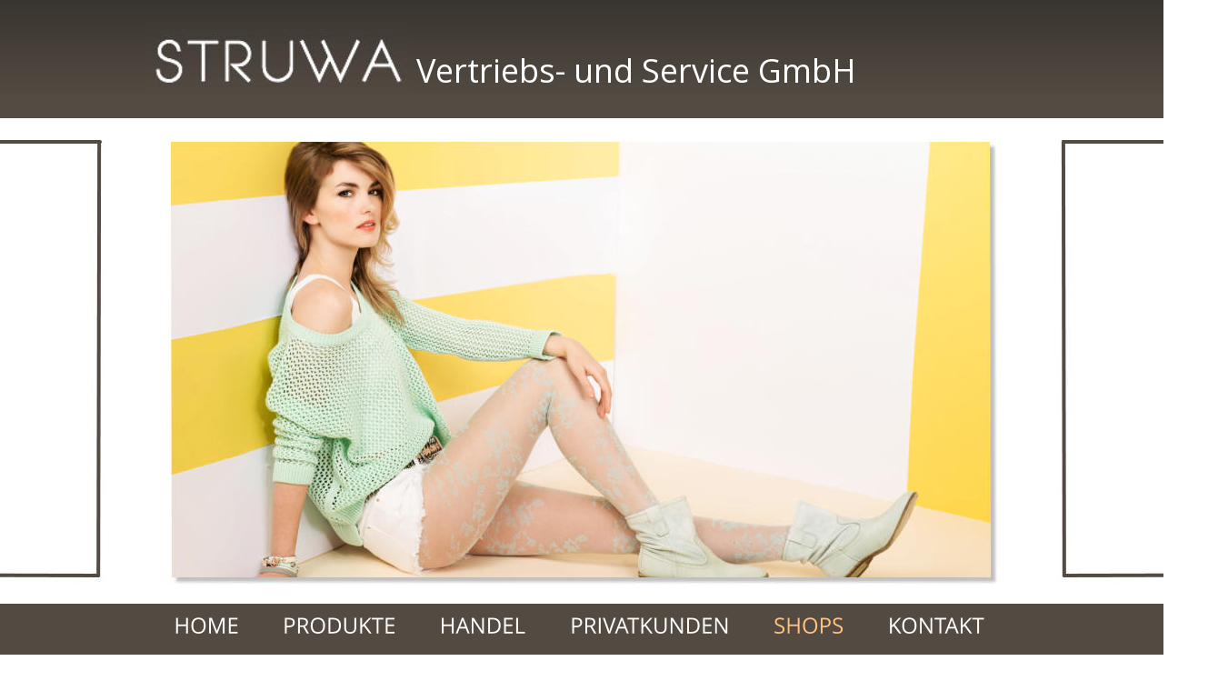

--- FILE ---
content_type: text/html
request_url: https://www.struwa.com/shops.htm
body_size: 3418
content:
<!DOCTYPE html PUBLIC "-//W3C//DTD XHTML 1.0 Transitional//EN" "http://www.w3.org/TR/xhtml1/DTD/xhtml1-transitional.dtd">
<html xmlns="http://www.w3.org/1999/xhtml">
<head>
 <meta http-equiv="X-UA-Compatible" content="IE=EDGE"/>
 <meta http-equiv="Content-Type" content="text/html; charset=Windows-1252"/>
 <meta name="Generator" content="Xara HTML filter v.8.1.1.476"/>
 <meta name="XAR Files" content="index_htm_files/xr_files.txt"/>
 <title>STRUWA Vertriebs- und Service GmbH_Shops</title>
 <meta name="viewport" content="width=device-width, initial-scale=1" />
 <meta name="keywords" content="Shops STRUWA Vertriebs- und Service GmbH"/>
 <meta name="description" content="Strumpfwaren Oberlungwitz Qualität Socken Strümpfe Handel"/>
 <link rel="stylesheet" type="text/css" href="index_htm_files/xr_fonts.css"/>
 <script type="text/javascript"><!--
 if(navigator.userAgent.indexOf('MSIE')!=-1 || navigator.userAgent.indexOf('Trident')!=-1){ document.write('<link rel="stylesheet" type="text/css" href="index_htm_files/xr_fontsie.css"/>');}
 --></script>
 <script language="JavaScript" type="text/javascript">document.documentElement.className="xr_bgh5";</script>
 <link rel="stylesheet" type="text/css" href="index_htm_files/xr_main.css"/>
 <link rel="stylesheet" type="text/css" href="index_htm_files/xr_text.css"/>
 <link rel="shortcut icon" type="image/ico" href="index_htm_files/favicon.ico"/>
 <link rel="icon" type="image/ico" href="index_htm_files/favicon.ico"/>
 <script type="text/javascript" src="index_htm_files/roe.js"></script>
 <script type="text/javascript" src="index_htm_files/replaceMobileFonts.js"></script>
 <link rel="stylesheet" type="text/css" href="index_htm_files/ani.css"/>
 <style type="text/css">.xr_pbd {position: absolute; border:none; left: 50%; margin-left: -480px;}</style>
</head>
<body class="xr_bgb5">
<div class="xr_ap" id="xr_bph" style="width: 100%; height: 100%; left: 0px; top: 0px; overflow: hidden;">
<div class="xr_ar " style="width: 100%; height: 100%;">
<div class="xr_pbd">
 <img class="xr_rn_ xr_ap" src="index_htm_files/1529.png" alt="" title="" style="left: -1150px; top: 676px; width: 3253px; height: 1136px;"/>
 <img class="xr_rn_ xr_ap" src="index_htm_files/917.png" alt="" title="" style="left: 1006px; top: 720px; width: 17px; height: 806px;"/>
 <img class="xr_rn_ xr_ap" src="index_htm_files/987.png" alt="" title="" style="left: -63px; top: 718px; width: 15px; height: 803px;"/>
 <!--[if IE]>
 <span class="xr_ar" style="left: -1150px; top: 1375px; width: 3253px; height: 223px; background:url('index_htm_files/309.png') 0px 0px repeat;"></span>
 <![endif]-->
 <!--[if !IE]>-->
 <span class="xr_ar" style="left: -1150px; top: 1376px; width: 3253px; height: 222px;background: -webkit-linear-gradient(-90deg, #191919 -124%, #534B42 100%);background: -o-linear-gradient(-90deg, #191919 -124%, #534B42 100%);background: linear-gradient(180deg, #191919 -124%, #534B42 100%);"></span>
 <!--<![endif]-->
 <div class="xr_s1" style="position: absolute; left:32px; top:1452px; width:350px; height:10px;">
  <span class="xr_tl xr_s1" style="top: -17.1px;">STRUWA Vertriebs- und Service GmbH</span>
  <span class="xr_tl xr_s1" style="top: 12.31px;">Vertriebsniederlassung</span>
  <span class="xr_tl xr_s1" style="top: 41.73px;">Hofer Stra&#223;e 32</span>
  <span class="xr_tl xr_s1" style="top: 71.14px;">09353 Oberlungwitz</span>
 </div>
 <div class="xr_s1" style="position: absolute; left:366px; top:1452px; width:350px; height:10px;">
  <span class="xr_tl xr_s1" style="top: -17.1px;">Telefon</span>
  <span class="xr_tl xr_s1" style="left: 57.53px; top: -17.1px;">:&nbsp;&nbsp; </span>
  <span class="xr_tl xr_s1" style="top: 12.31px;">Fax</span>
  <span class="xr_tl xr_s1" style="left: 28.43px; top: 12.31px;">:&nbsp;&nbsp;&nbsp;&nbsp;&nbsp;&nbsp;&nbsp;&nbsp; </span>
  <span class="xr_tl xr_s2" style="top: 43.86px;"><span class="xr_s1" style="">Mail</span></span>
  <span class="xr_tl xr_s2" style="left: 34.33px; top: 43.86px;"><span class="xr_s1" style="">:</span></span>
  <span class="xr_tl xr_s2" style="left: 40.75px; top: 41.73px;"><span class="xr_s1" style="">&nbsp;&nbsp; </span><span class="xr_s3" style="">&nbsp;&nbsp;&nbsp; </span></span>
 </div>
 <span class="xr_ar" style="left: -1149px; top: 0px; width: 3253px; height: 145px; background-color: #544B43;"></span>
 <!--[if IE]>
 <span class="xr_ar" style="left: -1149px; top: 0px; width: 3253px; height: 105px; background:url('index_htm_files/20.png') 0px 0px repeat;"></span>
 <![endif]-->
 <!--[if !IE]>-->
 <span class="xr_ar" style="left: -1149px; top: 0px; width: 3253px; height: 105px;background: -webkit-linear-gradient(-90deg, #191919 -124%, #534B42 100%);background: -o-linear-gradient(-90deg, #191919 -124%, #534B42 100%);background: linear-gradient(180deg, #191919 -124%, #534B42 100%);"></span>
 <!--<![endif]-->
 <span class="xr_ar" style="left: -753px; top: 747px; width: 1030px; height: 3px; background-color: #000000;-moz-opacity: 0.28;-khtml-opacity: 0.28;opacity: 0.28;filter:progid:DXImageTransform.Microsoft.Alpha(opacity=28);"></span>
 <span class="xr_ar" style="left: 716px; top: 747px; width: 984px; height: 3px; background-color: #000000;-moz-opacity: 0.28;-khtml-opacity: 0.28;opacity: 0.28;filter:progid:DXImageTransform.Microsoft.Alpha(opacity=28);"></span>
 <!--[if IE]>
 <span class="xr_ar" style="left: -1150px; top: 663px; width: 3253px; height: 57px; background:url('index_htm_files/238.png') 0px 0px repeat;"></span>
 <![endif]-->
 <!--[if !IE]>-->
 <span class="xr_ar" style="left: -1150px; top: 664px; width: 3253px; height: 56px;background: -webkit-linear-gradient(-90deg, #534B42 -124%, #534B42 100%);background: -o-linear-gradient(-90deg, #534B42 -124%, #534B42 100%);background: linear-gradient(180deg, #534B42 -124%, #534B42 100%);"></span>
 <!--<![endif]-->
 <img class="xr_rn_ xr_ap" src="index_htm_files/919.png" alt="" title="" style="left: 366px; top: 850px; width: 240px; height: 7px;"/>
 <span class="xr_ar" style="left: -1150px; top: 130px; width: 3254px; height: 412px; background-color: #FFFFFF;"></span>
 <img class="xr_rn_ xr_ap" src="index_htm_files/1451.png" alt="" title="" style="left: -1149px; top: 154px; width: 1101px; height: 481px;"/>
 <img class="xr_rn_ xr_ap" src="index_htm_files/1452.png" alt="" title="" style="left: 1007px; top: 154px; width: 1096px; height: 481px;"/>
</div>
</div>
</div>
<div class="xr_ap" id="xr_xr" style="width: 960px; height: 1598px; top:0px; left:50%; margin-left: -480px; text-align: left;">
 <script type="text/javascript">var xr_xr=document.getElementById("xr_xr")</script>
<div id="xr_td" class="xr_td">
<div class="xr_ap xr_xri_" style="width: 960px; height: 1598px;">
 <div class="xr_s8" style="position: absolute; left:34px; top:945px; width:99px; height:10px;">
  <span class="xr_tl xr_s8" style="top: -38.48px;">Shops</span>
 </div>
 <div class="xr_s5" style="position: absolute; left:38px; top:1018px; width:878px; height:10px;">
  <span class="xr_tl xr_s5" style="top: -19.24px;">Unsere gut sortierten Outletshops in Oberlungwitz, Thalheim, Aue und Auerbach f&#252;hren ein reichhaltiges </span>
  <span class="xr_tl xr_s5" style="top: 7.72px;">Angebot an Strumpfwaren f&#252;r die ganze Familie und freuen sich auf Ihren Besuch.</span>
 </div>
 <div class="xr_s1" style="position: absolute; left:441px; top:1452px; width:242px; height:10px;">
  <span class="xr_tl xr_s1" style="top: -17.1px;">03723 | 610</span>
  <span class="xr_tl xr_s1" style="top: 12.31px;">03723 | 612 83</span>
 </div>
 <div class="xr_s1" style="position: absolute; left:441px; top:1512px; width:269px; height:10px;">
  <span class="xr_tl xr_s1" style="top: -17.1px;"><a href="&#109;&#97;&#105;&#108;&#116;&#111;&#58;&#118;&#101;&#114;&#116;&#114;&#105;&#101;&#98;&#64;&#115;&#116;&#114;&#117;&#119;&#97;&#46;&#99;&#111;&#109;" onclick="return(xr_nn());" onmousemove="xr_mo(this,0)" >vertrieb&#64;struwa.com</a></span>
 </div>
 <img class="xr_rn_ xr_ap" src="index_htm_files/506.jpg" alt="" title="" style="left: 777px; top: 1435px; width: 144px; height: 43px;"/>
 <div class="xr_s3" style="position: absolute; left:681px; top:1512px; width:112px; height:10px;">
  <span class="xr_tl xr_s3" style="top: -19.24px;"><a href="impressum.htm" onclick="return(xr_nn());" onmousemove="xr_mo(this,0)" >IMPRESSUM&nbsp; </a></span>
 </div>
 <div class="xr_s7" style="position: absolute; left:799px; top:1512px; width:132px; height:10px;">
  <span class="xr_tl xr_s7" style="top: -19.24px;"><a href="datenschutz.htm" onclick="return(xr_nn());" onmousemove="xr_mo(this,0)" >DATENSCHUTZ</a></span>
 </div>
 <div class="xr_s11" style="position: absolute; left:38px; top:1117px; width:396px; height:10px;">
  <span class="xr_tl xr_s11" style="top: -19.24px;">STRUWA Vertriebs und Service GmbH</span>
  <span class="xr_tl xr_s5" style="top: 7.72px;">Hofer Stra&#223;e 32</span>
  <span class="xr_tl xr_s5" style="top: 34.68px;">09353 Oberlungwitz</span>
  <span class="xr_tl xr_s5" style="top: 61.65px;">Telefon&nbsp;&nbsp; 03723 - 612 97</span>
  <span class="xr_tl xr_s5" style="top: 88.61px;">Montag bis Mittwoch von 9.00 Uhr - 17.00 Uhr</span>
  <span class="xr_tl xr_s5" style="top: 115.57px;">Donnerstag: 9.00 - 18.00 Uhr</span>
  <span class="xr_tl xr_s5" style="top: 142.53px;">Freitag: 9.00 Uhr - 17.00 Uhr</span>
 </div>
 <div class="xr_s11" style="position: absolute; left:487px; top:1117px; width:354px; height:10px;">
  <span class="xr_tl xr_s11" style="top: -19.24px;">STRUWA Vertriebs und Service GmbH</span>
  <span class="xr_tl xr_s5" style="top: 7.72px;">Helenenstra&#223;e 9</span>
  <span class="xr_tl xr_s5" style="top: 34.68px;">09380 Thalheim</span>
  <span class="xr_tl xr_s5" style="top: 61.65px;">Telefon&nbsp;&nbsp; 03721 - 2749727</span>
  <span class="xr_tl xr_s5" style="top: 88.61px;">Montag - Mittwoch von 9.00 - 16.00 Uhr</span>
  <span class="xr_tl xr_s5" style="top: 115.57px;">Donnerstag von 9.00 - 18.00 Uhr </span>
  <span class="xr_tl xr_s5" style="top: 142.53px;">Freitag von 9.00 - 16.00 Uhr </span>
 </div>
<div class="xr_xpos" style="position:absolute; left: 17px; top: 665px; width:922px; height:54px;">
<div id="xr_nb21" class="xr_ar">
 <div class="xr_ar xr_nb0">
 <a href="index.htm" target="_self" onclick="return(xr_nn());">
  <img class="xr_rn_ xr_ap" src="index_htm_files/1591.png" alt="HOME" title="" onmousemove="xr_mo(this,0,event)" style="left: 0px; top: 0px; width: 101px; height: 54px;"/>
  <img class="xr_rn_ xr_ap xr_ro xr_ro0 xr_tt3" src="index_htm_files/1601.png" alt="HOME" title="" style="left: 0px; top: 0px; width: 101px; height: 54px;"/>
 </a>
 </div>
 <div class="xr_ar xr_nb0">
 <a href="produkte.htm" target="_self" onclick="return(xr_nn());">
  <img class="xr_rn_ xr_ap" src="index_htm_files/1592.png" alt="PRODUKTE" title="" onmousemove="xr_mo(this,0,event)" style="left: 120px; top: 0px; width: 153px; height: 54px;"/>
  <img class="xr_rn_ xr_ap xr_ro xr_ro0 xr_tt3" src="index_htm_files/1602.png" alt="PRODUKTE" title="" style="left: 120px; top: 0px; width: 153px; height: 54px;"/>
 </a>
 </div>
 <div class="xr_ar xr_nb0">
 <a href="handel.htm" target="_self" onclick="return(xr_nn());">
  <img class="xr_rn_ xr_ap" src="index_htm_files/1593.png" alt="HANDEL" title="" onmousemove="xr_mo(this,0,event)" style="left: 293px; top: 0px; width: 124px; height: 54px;"/>
  <img class="xr_rn_ xr_ap xr_ro xr_ro0 xr_tt3" src="index_htm_files/1603.png" alt="HANDEL" title="" style="left: 293px; top: 0px; width: 124px; height: 54px;"/>
 </a>
 </div>
 <div class="xr_ar xr_nb0">
 <a href="privatkunden.htm" target="_self" onclick="return(xr_nn());">
  <img class="xr_rn_ xr_ap" src="index_htm_files/1594.png" alt="PRIVATKUNDEN" title="" onmousemove="xr_mo(this,0,event)" style="left: 436px; top: 0px; width: 204px; height: 54px;"/>
  <img class="xr_rn_ xr_ap xr_ro xr_ro0 xr_tt3" src="index_htm_files/1604.png" alt="PRIVATKUNDEN" title="" style="left: 436px; top: 0px; width: 204px; height: 54px;"/>
 </a>
 </div>
 <div class="xr_ar xr_nb0">
 <a href="javascript:;" onclick="return(xr_nn());">
  <img class="xr_rn_ xr_ap" src="index_htm_files/1595.png" alt="SHOPS" title="" onmousemove="xr_mo(this,0,event)" style="left: 659px; top: 0px; width: 108px; height: 54px;"/>
  <img class="xr_rn_ xr_ap xr_rs" src="index_htm_files/1605.png" alt="SHOPS" title="" style="left: 659px; top: 0px; width: 108px; height: 54px;"/>
 </a>
 </div>
 <div class="xr_ar xr_nb0">
 <a href="kontakt.htm" target="_self" onclick="return(xr_nn());">
  <img class="xr_rn_ xr_ap" src="index_htm_files/1596.png" alt="KONTAKT" title="" onmousemove="xr_mo(this,0,event)" style="left: 786px; top: 0px; width: 136px; height: 54px;"/>
  <img class="xr_rn_ xr_ap xr_ro xr_ro0 xr_tt3" src="index_htm_files/1606.png" alt="KONTAKT" title="" style="left: 786px; top: 0px; width: 136px; height: 54px;"/>
 </a>
 </div>
</div>
</div>
 <div class="xr_s4" style="position: absolute; left:497px; top:754px; width:374px; height:10px;">
  <span class="xr_tc xr_s4" style="left: -208.39px; top: -25.65px; width: 417px;">Die gute Adresse f&#252;r Strumpfwaren</span>
 </div>
 <img class="xr_ap" src="index_htm_files/505.jpg" alt="" title="" style="left: 1px; top: 21px; width: 288px; height: 85px;"/>
 <div class="xr_s6" style="position: absolute; left:259px; top:91px; width:562px; height:10px;">
  <span class="xr_tc xr_s6" style="left: 13.85px; top: -38.48px; width: 544px;">Vertriebs- und Service GmbH </span>
 </div>
 <img class="xr_rn_ xr_ap" src="index_htm_files/1771.jpg" alt="" title="" style="left: -212px; top: 154px; width: 1392px; height: 493px;"/>
 <div id="xr_xo0" class="xr_ap" style="left:0; top:0; width:960px; height:100px; visibility:hidden; z-index:3;">
 <a href="" onclick="return(false);" onmousedown="xr_ppir(this);">
 </a>
 </div>
 <div id="xr_xd0"></div>
</div>
</div>
</div>
<!--[if lt IE 7]><script type="text/javascript" src="index_htm_files/png.js"></script><![endif]-->
<!--[if IE]><script type="text/javascript">xr_aeh()</script><![endif]--><!--[if !IE]>--><script type="text/javascript">xr_htm();repMobFonts();window.addEventListener('load', xr_aeh, false);</script><!--<![endif]-->
</body>
</html>

--- FILE ---
content_type: text/css
request_url: https://www.struwa.com/index_htm_files/xr_fonts.css
body_size: 372
content:
@import url(//fonts.googleapis.com/css?family=Arapey:regular&subset=latin);
@import url(//fonts.googleapis.com/css?family=Open+Sans:regular&subset=latin);
@import url(//fonts.googleapis.com/css?family=Open+Sans:300,300italic&subset=latin);
@import url(//fonts.googleapis.com/css?family=Open+Sans:600,600&subset=latin);
@font-face {font-family: 'Verdana Regular';src: url("XaraWDEmbeddedHTMLfont1.woff") format("woff"), local(Verdana Regular), local("Verdana");}


--- FILE ---
content_type: text/css
request_url: https://www.struwa.com/index_htm_files/xr_text.css
body_size: 2972
content:
/* Text styles */
.xr_s0 {font-family:'Arapey';font-weight:normal;font-style:normal;font-size:18px;text-decoration:none;color:#FFFFFF;background-color:Transparent;letter-spacing:0em;}
.xr_s1 {font-family:'Open Sans';font-weight:normal;font-style:normal;font-size:16px;text-decoration:none;color:#FFFFFF;background-color:Transparent;letter-spacing:0em;}
.xr_s2 {font-family:'Open Sans';font-weight:normal;font-style:normal;font-size:21.33px;text-decoration:none;color:#FFFFFF;background-color:Transparent;letter-spacing:0em;}
.xr_s3 {font-family:'Open Sans';font-weight:normal;font-style:normal;font-size:18px;text-decoration:none;color:#FFFFFF;background-color:Transparent;letter-spacing:0em;}
.xr_s4 {font-family:'Open Sans';font-weight:300;font-style:normal;font-size:24px;text-decoration:none;color:#534B42;background-color:Transparent;letter-spacing:0em;}
.xr_s5 {font-family:'Open Sans';font-weight:300;font-style:normal;font-size:18px;text-decoration:none;color:#534B42;background-color:Transparent;letter-spacing:0em;}
.xr_s6 {font-family:'Open Sans';font-weight:normal;font-style:normal;font-size:36px;text-decoration:none;color:#FFFFFF;background-color:Transparent;letter-spacing:0em;}
.xr_s7 {font-family:'Open Sans';font-weight:normal;font-style:normal;font-size:18px;text-decoration:none;color:#C50D01;background-color:Transparent;letter-spacing:0em;}
.xr_s8 {font-family:'Open Sans';font-weight:normal;font-style:normal;font-size:36px;text-decoration:none;color:#534B42;background-color:Transparent;letter-spacing:0em;}
.xr_s9 {font-family:'Open Sans';font-weight:600;font-style:normal;font-size:18px;text-decoration:none;color:#534B42;background-color:Transparent;letter-spacing:0em;}
.xr_s10 {font-family:'Open Sans';font-weight:600;font-style:normal;font-size:18px;text-decoration:none;color:#534B42;background-color:Transparent;letter-spacing:0em;}
.xr_s11 {font-family:'Open Sans';font-weight:normal;font-style:normal;font-size:18px;text-decoration:none;color:#534B42;background-color:Transparent;letter-spacing:0em;}
.xr_s12 {font-family:'Verdana Regular';font-weight:normal;font-style:normal;font-size:18px;text-decoration:none;color:#534B42;background-color:Transparent;letter-spacing:0em;}
.xr_s13 {font-family:'Open Sans';font-weight:normal;font-style:normal;font-size:20px;text-decoration:none;color:#534B42;background-color:Transparent;letter-spacing:0em;}
.xr_s14 {font-family:'Open Sans';font-weight:300;font-style:normal;font-size:18px;text-decoration:none;background-color:Transparent;letter-spacing:0em;}
.xr_s15 {font-family:'Open Sans';font-weight:300;font-style:normal;font-size:18px;text-decoration:none;color:#C50D01;background-color:Transparent;letter-spacing:0em;}
.xr_s16 {font-family:'Open Sans';font-weight:normal;font-style:normal;font-size:24px;text-decoration:none;color:#534B42;background-color:Transparent;letter-spacing:0em;}
.xr_s17 {font-family:'Open Sans';font-weight:300;font-style:italic;font-size:18px;text-decoration:none;color:#534B42;background-color:Transparent;letter-spacing:0em;}
